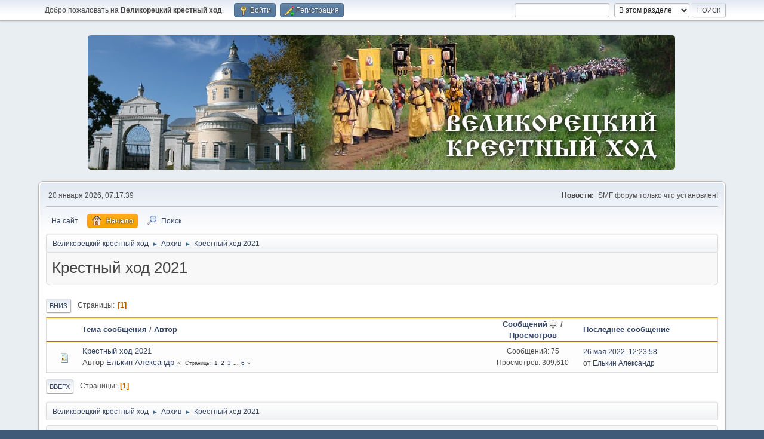

--- FILE ---
content_type: text/html; charset=UTF-8
request_url: https://forum.velikoretsky-hod.ru/index.php?PHPSESSID=cmgfsifnr6uf77r548s8r8oaeq&board=36.0;sort=replies
body_size: 4749
content:
<!DOCTYPE html>
<html lang="ru-RU">
<head>
<!-- Yandex.Metrika counter -->
<script type="text/javascript" >
   (function(m,e,t,r,i,k,a){m[i]=m[i]||function(){(m[i].a=m[i].a||[]).push(arguments)};
   m[i].l=1*new Date();
   for (var j = 0; j < document.scripts.length; j++) {if (document.scripts[j].src === r) { return; }}
   k=e.createElement(t),a=e.getElementsByTagName(t)[0],k.async=1,k.src=r,a.parentNode.insertBefore(k,a)})
   (window, document, "script", "https://mc.yandex.ru/metrika/tag.js", "ym");

   ym(99780798, "init", {
        clickmap:true,
        trackLinks:true,
        accurateTrackBounce:true,
        webvisor:true
   });
</script>
<noscript><div><img src="https://mc.yandex.ru/watch/99780798" style="position:absolute; left:-9999px;" alt="" /></div></noscript>
<!-- /Yandex.Metrika counter -->

	<meta charset="UTF-8">
	<link rel="stylesheet" href="https://www.forum.velikoretsky-hod.ru/Themes/default/css/minified_edacaa41528f0cf4c2116f948085b239.css?smf214_1708071070">
	<style>
	img.avatar { max-width: 165px !important; max-height: 165px !important; }
	
	</style>
	<script>
		var smf_theme_url = "https://www.forum.velikoretsky-hod.ru/Themes/default";
		var smf_default_theme_url = "https://www.forum.velikoretsky-hod.ru/Themes/default";
		var smf_images_url = "https://www.forum.velikoretsky-hod.ru/Themes/default/images";
		var smf_smileys_url = "http://www.forum.velikoretsky-hod.ru/Smileys";
		var smf_smiley_sets = "";
		var smf_smiley_sets_default = "";
		var smf_avatars_url = "http://www.forum.velikoretsky-hod.ru/avatars";
		var smf_scripturl = "https://forum.velikoretsky-hod.ru/index.php?PHPSESSID=cmgfsifnr6uf77r548s8r8oaeq&amp;";
		var smf_iso_case_folding = false;
		var smf_charset = "UTF-8";
		var smf_session_id = "5f55ae1b94bebb29a0c075ad9db0e7e3";
		var smf_session_var = "cd540f7";
		var smf_member_id = 0;
		var ajax_notification_text = 'Загружается...';
		var help_popup_heading_text = 'Подсказка';
		var banned_text = 'Гость, вы забанены и не можете оставлять сообщения на форуме!';
		var smf_txt_expand = 'Развернуть';
		var smf_txt_shrink = 'Свернуть';
		var smf_collapseAlt = 'Скрыть';
		var smf_expandAlt = 'Показать';
		var smf_quote_expand = false;
		var allow_xhjr_credentials = false;
	</script>
	<script src="https://ajax.googleapis.com/ajax/libs/jquery/3.6.3/jquery.min.js"></script>
	<script src="https://www.forum.velikoretsky-hod.ru/Themes/default/scripts/minified_5bb88d5e43e2742e73da7771f781e312.js?smf214_1708071070"></script>
	<script>
	var smf_you_sure ='Хотите сделать это?';
	</script>
	<title>Крестный ход 2021</title>
	<meta name="viewport" content="width=device-width, initial-scale=1">
	<meta property="og:site_name" content="Великорецкий крестный ход">
	<meta property="og:title" content="Крестный ход 2021">
	<meta property="og:url" content="https://forum.velikoretsky-hod.ru/index.php?PHPSESSID=cmgfsifnr6uf77r548s8r8oaeq&amp;board=36.0">
	<meta property="og:description" content="Крестный ход 2021">
	<meta name="description" content="Крестный ход 2021">
	<meta name="theme-color" content="#557EA0">
	<meta name="robots" content="noindex">
	<link rel="canonical" href="https://forum.velikoretsky-hod.ru/index.php?board=36.0">
	<link rel="help" href="https://forum.velikoretsky-hod.ru/index.php?PHPSESSID=cmgfsifnr6uf77r548s8r8oaeq&amp;action=help">
	<link rel="contents" href="https://forum.velikoretsky-hod.ru/index.php?PHPSESSID=cmgfsifnr6uf77r548s8r8oaeq&amp;">
	<link rel="search" href="https://forum.velikoretsky-hod.ru/index.php?PHPSESSID=cmgfsifnr6uf77r548s8r8oaeq&amp;action=search">
	<link rel="alternate" type="application/rss+xml" title="Великорецкий крестный ход - RSS" href="https://forum.velikoretsky-hod.ru/index.php?PHPSESSID=cmgfsifnr6uf77r548s8r8oaeq&amp;action=.xml;type=rss2;board=36">
	<link rel="alternate" type="application/atom+xml" title="Великорецкий крестный ход - Atom" href="https://forum.velikoretsky-hod.ru/index.php?PHPSESSID=cmgfsifnr6uf77r548s8r8oaeq&amp;action=.xml;type=atom;board=36">
	<link rel="index" href="https://forum.velikoretsky-hod.ru/index.php?PHPSESSID=cmgfsifnr6uf77r548s8r8oaeq&amp;board=36.0">
</head>
<body id="chrome" class="action_messageindex board_36">
<div id="footerfix">
	<div id="top_section">
		<div class="inner_wrap">
			<ul class="floatleft" id="top_info">
				<li class="welcome">
					Добро пожаловать на <strong>Великорецкий крестный ход</strong>.
				</li>
				<li class="button_login">
					<a href="https://forum.velikoretsky-hod.ru/index.php?PHPSESSID=cmgfsifnr6uf77r548s8r8oaeq&amp;action=login" class="open" onclick="return reqOverlayDiv(this.href, 'Войти', 'login');">
						<span class="main_icons login"></span>
						<span class="textmenu">Войти</span>
					</a>
				</li>
				<li class="button_signup">
					<a href="https://forum.velikoretsky-hod.ru/index.php?PHPSESSID=cmgfsifnr6uf77r548s8r8oaeq&amp;action=signup" class="open">
						<span class="main_icons regcenter"></span>
						<span class="textmenu">Регистрация</span>
					</a>
				</li>
			</ul>
			<form id="search_form" class="floatright" action="https://forum.velikoretsky-hod.ru/index.php?PHPSESSID=cmgfsifnr6uf77r548s8r8oaeq&amp;action=search2" method="post" accept-charset="UTF-8">
				<input type="search" name="search" value="">&nbsp;
				<select name="search_selection">
					<option value="all">По всему форуму </option>
					<option value="board" selected>В этом разделе</option>
				</select>
				<input type="hidden" name="sd_brd" value="36">
				<input type="submit" name="search2" value="Поиск" class="button">
				<input type="hidden" name="advanced" value="0">
			</form>
		</div><!-- .inner_wrap -->
	</div><!-- #top_section -->
	<style>
		.forumtitle {
			text-align:center;
			margin: 0 auto;
		}
		.forumtitle img {
			border-radius: 5px;
		}

	</style>
	<div id="header">
		<h1 class="forumtitle">
			<a id="top" href="https://forum.velikoretsky-hod.ru/index.php?PHPSESSID=cmgfsifnr6uf77r548s8r8oaeq&amp;"><img src="/Themes/default/images/header.jpg" alt="Великорецкий крестный ход"></a>
		</h1>
	</div>
	<div id="wrapper">
		<div id="upper_section">
			<div id="inner_section">
				<div id="inner_wrap" class="hide_720">
					<div class="user">
						<time datetime="2026-01-20T04:17:39Z">20 января 2026, 07:17:39</time>
					</div>
					<div class="news">
						<h2>Новости: </h2>
						<p>SMF форум только что установлен!</p>
					</div>
				</div>
				<a class="mobile_user_menu">
					<span class="menu_icon"></span>
					<span class="text_menu">Главное меню</span>
				</a>
				<div id="main_menu">
					<div id="mobile_user_menu" class="popup_container">
						<div class="popup_window description">
							<div class="popup_heading">Главное меню
								<a href="javascript:void(0);" class="main_icons hide_popup"></a>
							</div>
							
					<ul class="dropmenu menu_nav">
						<li class="button_site">
							<a href="https://velikoretsky-hod.ru">
								<span class="main_icons quick_sticky.gif"></span><span class="textmenu">На сайт</span>
							</a>
						</li>
						<li class="button_home">
							<a class="active" href="https://forum.velikoretsky-hod.ru/index.php?PHPSESSID=cmgfsifnr6uf77r548s8r8oaeq&amp;">
								<span class="main_icons home"></span><span class="textmenu">Начало</span>
							</a>
						</li>
						<li class="button_search">
							<a href="https://forum.velikoretsky-hod.ru/index.php?PHPSESSID=cmgfsifnr6uf77r548s8r8oaeq&amp;action=search">
								<span class="main_icons search"></span><span class="textmenu">Поиск</span>
							</a>
						</li>
					</ul><!-- .menu_nav -->
						</div>
					</div>
				</div>
				<div class="navigate_section">
					<ul>
						<li>
							<a href="https://forum.velikoretsky-hod.ru/index.php?PHPSESSID=cmgfsifnr6uf77r548s8r8oaeq&amp;"><span>Великорецкий крестный ход</span></a>
						</li>
						<li>
							<span class="dividers"> &#9658; </span>
							<a href="https://forum.velikoretsky-hod.ru/index.php?PHPSESSID=cmgfsifnr6uf77r548s8r8oaeq&amp;#c5"><span>Архив </span></a>
						</li>
						<li class="last">
							<span class="dividers"> &#9658; </span>
							<a href="https://forum.velikoretsky-hod.ru/index.php?PHPSESSID=cmgfsifnr6uf77r548s8r8oaeq&amp;board=36.0"><span>Крестный ход 2021</span></a>
						</li>
					</ul>
				</div><!-- .navigate_section -->
			</div><!-- #inner_section -->
		</div><!-- #upper_section -->
		<div id="content_section">
			<div id="main_content_section"><div id="display_head" class="information">
			<h2 class="display_title">Крестный ход 2021</h2>
		</div>
	<div class="pagesection">
		 
		<div class="pagelinks floatleft">
			<a href="#bot" class="button">Вниз</a>
			<span class="pages">Страницы</span><span class="current_page">1</span> 
		</div>
		
	</div>
		<div id="messageindex">
			<div class="title_bar" id="topic_header">
				<div class="board_icon"></div>
				<div class="info"><a href="https://forum.velikoretsky-hod.ru/index.php?PHPSESSID=cmgfsifnr6uf77r548s8r8oaeq&amp;board=36.0;sort=subject">Тема сообщения</a> / <a href="https://forum.velikoretsky-hod.ru/index.php?PHPSESSID=cmgfsifnr6uf77r548s8r8oaeq&amp;board=36.0;sort=starter">Автор</a></div>
				<div class="board_stats centertext"><a href="https://forum.velikoretsky-hod.ru/index.php?PHPSESSID=cmgfsifnr6uf77r548s8r8oaeq&amp;board=36.0;sort=replies;desc">Сообщений<span class="main_icons sort_up"></span></a> / <a href="https://forum.velikoretsky-hod.ru/index.php?PHPSESSID=cmgfsifnr6uf77r548s8r8oaeq&amp;board=36.0;sort=views">Просмотров</a></div>
				<div class="lastpost"><a href="https://forum.velikoretsky-hod.ru/index.php?PHPSESSID=cmgfsifnr6uf77r548s8r8oaeq&amp;board=36.0;sort=last_post">Последнее сообщение</a></div>
			</div><!-- #topic_header -->
			<div id="topic_container">
				<div class="windowbg">
					<div class="board_icon">
						<img src="https://www.forum.velikoretsky-hod.ru/Themes/default/images/post/xx.png" alt="">
						
					</div>
					<div class="info info_block">
						<div >
							<div class="icons floatright">
							</div>
							<div class="message_index_title">
								
								<span class="preview" title="">
									<span id="msg_7915"><a href="https://forum.velikoretsky-hod.ru/index.php?PHPSESSID=cmgfsifnr6uf77r548s8r8oaeq&amp;topic=2331.0">Крестный ход 2021</a></span>
								</span>
							</div>
							<p class="floatleft">
								Автор <a href="https://forum.velikoretsky-hod.ru/index.php?PHPSESSID=cmgfsifnr6uf77r548s8r8oaeq&amp;action=profile;u=2" title="Просмотр профиля Елькин Александр" class="preview">Елькин Александр</a>
							</p>
							<span id="pages7915" class="topic_pages"><span class="pages">Страницы</span><a class="nav_page" href="https://forum.velikoretsky-hod.ru/index.php?PHPSESSID=cmgfsifnr6uf77r548s8r8oaeq&amp;topic=2331.0">1</a> <a class="nav_page" href="https://forum.velikoretsky-hod.ru/index.php?PHPSESSID=cmgfsifnr6uf77r548s8r8oaeq&amp;topic=2331.15">2</a> <a class="nav_page" href="https://forum.velikoretsky-hod.ru/index.php?PHPSESSID=cmgfsifnr6uf77r548s8r8oaeq&amp;topic=2331.30">3</a> <span class="expand_pages" onclick="expandPages(this, '&lt;a class=&quot;nav_page&quot; href=&quot;' + smf_scripturl + '?topic=2331.%1$d&quot;&gt;%2$s&lt;/a&gt; ', 45, 75, 15);"> ... </span><a class="nav_page" href="https://forum.velikoretsky-hod.ru/index.php?PHPSESSID=cmgfsifnr6uf77r548s8r8oaeq&amp;topic=2331.75">6</a> </span>
						</div><!-- #topic_[first_post][id] -->
					</div><!-- .info -->
					<div class="board_stats centertext">
						<p>Сообщений: 75<br>Просмотров: 309,610</p>
					</div>
					<div class="lastpost">
						<p><a href="https://forum.velikoretsky-hod.ru/index.php?PHPSESSID=cmgfsifnr6uf77r548s8r8oaeq&amp;topic=2331.75#msg8073">26 мая 2022, 12:23:58</a><br>от <a href="https://forum.velikoretsky-hod.ru/index.php?PHPSESSID=cmgfsifnr6uf77r548s8r8oaeq&amp;action=profile;u=2">Елькин Александр</a></p>
					</div>
				</div><!-- $topic[css_class] -->
			</div><!-- #topic_container -->
		</div><!-- #messageindex -->
	<div class="pagesection">
		
		 
		<div class="pagelinks floatleft">
			<a href="#main_content_section" class="button" id="bot">Вверх</a>
			<span class="pages">Страницы</span><span class="current_page">1</span> 
		</div>
	</div>
				<div class="navigate_section">
					<ul>
						<li>
							<a href="https://forum.velikoretsky-hod.ru/index.php?PHPSESSID=cmgfsifnr6uf77r548s8r8oaeq&amp;"><span>Великорецкий крестный ход</span></a>
						</li>
						<li>
							<span class="dividers"> &#9658; </span>
							<a href="https://forum.velikoretsky-hod.ru/index.php?PHPSESSID=cmgfsifnr6uf77r548s8r8oaeq&amp;#c5"><span>Архив </span></a>
						</li>
						<li class="last">
							<span class="dividers"> &#9658; </span>
							<a href="https://forum.velikoretsky-hod.ru/index.php?PHPSESSID=cmgfsifnr6uf77r548s8r8oaeq&amp;board=36.0"><span>Крестный ход 2021</span></a>
						</li>
					</ul>
				</div><!-- .navigate_section -->
	<script>
		var oQuickModifyTopic = new QuickModifyTopic({
			aHidePrefixes: Array("lockicon", "stickyicon", "pages", "newicon"),
			bMouseOnDiv: false,
		});
	</script>
	<div class="tborder" id="topic_icons">
		<div class="information">
			<p id="message_index_jump_to"></p>
			<p class="floatleft">
				
				<span class="main_icons move"></span> Перемещенная тема<br>
			</p>
			<p>
				<span class="main_icons lock"></span> Заблокированная тема<br>
				<span class="main_icons sticky"></span> Закрепленная тема<br>
				<span class="main_icons watch"></span> Тема, которую вы отслеживаете<br>
			</p>
			<script>
				if (typeof(window.XMLHttpRequest) != "undefined")
					aJumpTo[aJumpTo.length] = new JumpTo({
						sContainerId: "message_index_jump_to",
						sJumpToTemplate: "<label class=\"smalltext jump_to\" for=\"%select_id%\">Перейти в<" + "/label> %dropdown_list%",
						iCurBoardId: 36,
						iCurBoardChildLevel: 0,
						sCurBoardName: "Крестный ход 2021",
						sBoardChildLevelIndicator: "==",
						sBoardPrefix: "=> ",
						sCatSeparator: "-----------------------------",
						sCatPrefix: "",
						sGoButtonLabel: "Отправить"
					});
			</script>
		</div><!-- .information -->
	</div><!-- #topic_icons -->
	<div id="mobile_action" class="popup_container">
		<div class="popup_window description">
			<div class="popup_heading">Действия пользователя
				<a href="javascript:void(0);" class="main_icons hide_popup"></a>
			</div>
			
		</div>
	</div>
			</div><!-- #main_content_section -->
		</div><!-- #content_section -->
	</div><!-- #wrapper -->
</div><!-- #footerfix -->
	<div id="footer">
		<div class="inner_wrap">
		<ul>
			<li class="floatright"><a href="https://forum.velikoretsky-hod.ru/index.php?PHPSESSID=cmgfsifnr6uf77r548s8r8oaeq&amp;action=help">Помощь</a> | <a href="https://forum.velikoretsky-hod.ru/index.php?PHPSESSID=cmgfsifnr6uf77r548s8r8oaeq&amp;action=agreement">Условия и правила</a> | <a href="#top_section">Вверх &#9650;</a></li>
			<li class="copyright"><a href="https://forum.velikoretsky-hod.ru/index.php?PHPSESSID=cmgfsifnr6uf77r548s8r8oaeq&amp;action=credits" title="Лицензия" target="_blank" rel="noopener">SMF 2.1.4 &copy; 2023</a>, <a href="https://www.simplemachines.org" title="Simple Machines" target="_blank" rel="noopener">Simple Machines</a></li>
		</ul>
		</div>
	</div><!-- #footer -->
<script>
window.addEventListener("DOMContentLoaded", function() {
	function triggerCron()
	{
		$.get('https://forum.velikoretsky-hod.ru' + "/cron.php?ts=1768882650");
	}
	window.setTimeout(triggerCron, 1);
});
</script>
</body>
</html>